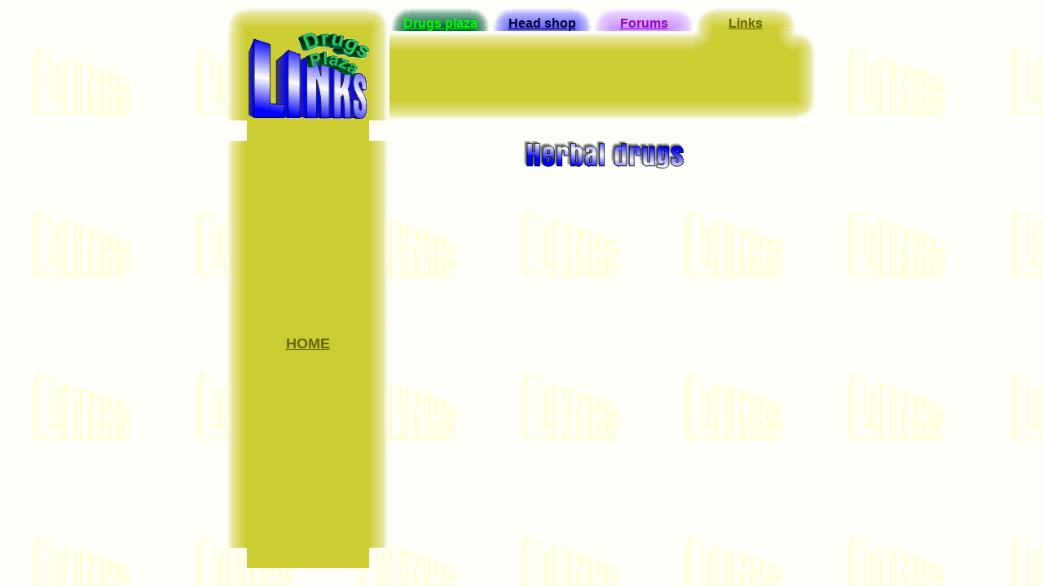

--- FILE ---
content_type: text/html; charset=UTF-8
request_url: https://www.drugs-plaza.com/links/herbal-drugs.php
body_size: 1917
content:
<html><!-- #BeginTemplate "/templates/layoutlinks.dwt" --><!-- DW6 -->
<head>
<!-- #BeginEditable "head" -->
<title>links on Marijuana, Magic Mushrooms ,Herbal drugs, activism, shops, sex, toplists</title>
<META NAME="DESCRIPTION" CONTENT="A great collection of the best drugs links on the web. We have the following categories: marijuana cannabis weed herbals mushroom various and toplist ">
<META NAME="KEYWORDS" CONTENT="links, Links, link, Links, marijuana, drugs, herbal, Herbal drugs, activism, shops, sex, marijuana pictures, alcohol, cocaine, ecstasy, medical information, lsd, information, heroin, drug information, drug testing, illegal drugs, growing marijuana, cannabis, marijuana effects, legalization of marijuana, marijuana pics, drug pictures, links, drug tests, crack cocaine, war on drugs">
<META NAME="OWNER" CONTENT="drugs-plaza.com">
<META NAME="AUTHOR" CONTENT="drugs-plaza">
<META HTTP-EQUIV="EXPIRES" CONTENT="">
<META HTTP-EQUIV="CHARSET" CONTENT="ISO-8859-1">
<META HTTP-EQUIV="CONTENT-LANGUAGE" CONTENT="English">
<META HTTP-EQUIV="VW96.OBJECT TYPE" CONTENT="Index">
<META NAME="RATING" CONTENT="General">
<META NAME="ROBOTS" CONTENT="index,follow">
<META NAME="REVISIT-AFTER" CONTENT="4 days">
<style type="text/css">
<!--
.tekstvak {  font-family: Arial, Helvetica, sans-serif; font-size: 16px; margin-left: auto; padding-left: 25px; padding-right: 25px; padding-top: 25px; color: #666600}
.toplinksgrote {  font-family: Arial, Helvetica, sans-serif; font-size: 16px; font-weight: bold}
.menulink1 {  font-family: Arial, Helvetica, sans-serif; font-size: 18px; text-align: center; font-weight: bolder; text-transform: uppercase}
.menulink2 {  font-family: Arial, Helvetica, sans-serif; font-size: 14px; font-weight: bolder; text-align: right}
.menulinkboxen {  font-family: Arial, Helvetica, sans-serif; font-size: 14px; font-weight: bolder; text-align: center}
.tekstvak1 {font-family: Arial, Helvetica, sans-serif; font-size: 16px; margin-left: auto; padding-left: 25px; padding-right: 25px; padding-top: 25px; color: #666600}
.tekstvak1 {font-family: Arial, Helvetica, sans-serif; font-size: 16px; margin-left: auto; padding-left: 25px; padding-right: 25px; padding-top: 25px; color: #666600}
.menulink11 {font-family: Arial, Helvetica, sans-serif; font-size: 18px; text-align: center; font-weight: bolder; text-transform: uppercase}
.menulink11 {font-family: Arial, Helvetica, sans-serif; font-size: 18px; text-align: center; font-weight: bolder; text-transform: uppercase}
-->
</style>
<!-- #EndEditable --> 
<style type="text/css">
<!--
.tekstvak {  font-family: Arial, Helvetica, sans-serif; font-size: 16px; margin-left: auto; padding-left: 25px; padding-right: 25px; padding-top: 25px; color: #666600}
.toplinksgrote {  font-family: Arial, Helvetica, sans-serif; font-size: 16px; font-weight: bold}
.menulink1 {  font-family: Arial, Helvetica, sans-serif; font-size: 18px; text-align: center; font-weight: bolder; text-transform: uppercase}
.menulink2 {  font-family: Arial, Helvetica, sans-serif; font-size: 14px; font-weight: bolder; text-align: right}
.menulinkboxen {  font-family: Arial, Helvetica, sans-serif; font-size: 14px; font-weight: bolder; text-align: center}
.kleindisclaimer {	font-family: Arial, Helvetica, sans-serif; font-size: 10px}
-->
</style>
</head>

<body bgProperties=fixed background="plaatjes/layout/background.gif" text="#666600" link="#666600" vlink="#666600" alink="#666600">
<table width="725" border="0" cellspacing="0" cellpadding="0" align="center">
  <tr> 
    <td height="30"><img src="plaatjes/layout/hoek25x30linksboven.gif" width="25" height="30"></td>
    <td width="150" height="30"><img src="plaatjes/layout/boven150x30.gif" width="150" height="30"></td>
    <td height="30"><img src="plaatjes/layout/hoek25x30rechtsboven.gif" width="25" height="30"></td>
    <td height="30" valign="bottom" class="toplinksgrote" background="plaatjes/layout/tab125x30groen.gif"> 
      <div align="center"><!-- #BeginLibraryItem "/library/linkdrugsplaza.lbi" --><a href="../index.htm"><font color="#00FF00">Drugs plaza</font></a><!-- #EndLibraryItem --></div>
    </td>
    <td height="30" valign="bottom" background="plaatjes/layout/tab125x30blauw.gif" class="toplinksgrote"> 
      <div align="center"><!-- #BeginLibraryItem "/library/linkshop.lbi" --> <a href="../headshop/index.php"><font color="#000033">Head 
shop</font></a><!-- #EndLibraryItem --></div>
    </td>
    <td height="30" valign="bottom" class="toplinksgrote" background="plaatjes/layout/tab125x30paars.gif"> 
      <div align="center"><!-- #BeginLibraryItem "/library/linkforumstop.lbi" --><font color="#333333"><font color="#990099"><a href="../forums/index.php"><font color="#9900CC">Forums</font></a></font></font><!-- #EndLibraryItem --></div>
    </td>
    <td height="30" valign="bottom" class="toplinksgrote" background="plaatjes/layout/tab125x30geel.gif"> 
      <div align="center"><!-- #BeginLibraryItem "/library/linklinks.lbi" --><a href="index.php"><font color="#666600">Links</font></a><!-- #EndLibraryItem --></div>
    </td>
    <td height="30">&nbsp;</td>
  </tr>
  <tr> 
    <td height="25"><img src="plaatjes/layout/links25x25.gif" width="25" height="25"></td>
    <td height="100" rowspan="3" width="150" bgcolor="#CCCC33" align="center" valign="middle"> 
      <div align="center"><a href="index.php"><img src="plaatjes/layout/logodrugsplazalinks150x110.gif" width="150" height="110" border="0"></a></div>
    </td>
    <td height="25"><img src="plaatjes/layout/rechts25x25.gif" width="25" height="25"></td>
    <td height="25"><img src="plaatjes/layout/boven125x25.gif" width="125" height="25"></td>
    <td height="25"><img src="plaatjes/layout/boven125x25.gif" width="125" height="25"></td>
    <td height="25"><img src="plaatjes/layout/boven125x25.gif" width="125" height="25"></td>
    <td height="25"><img src="plaatjes/layout/onderkantactievetabgeel.gif" width="125" height="25"></td>
    <td height="25"><img src="plaatjes/layout/hoek25x25rechtsboven.gif" width="25" height="25"></td>
  </tr>
  <tr> 
    <td width="25" height="50"><img src="plaatjes/layout/links25x60.gif" width="25" height="60"></td>
    <td width="25" height="50"><img src="plaatjes/layout/rechts25x60.gif" width="25" height="60"></td>
    <td colspan="4" height="60" bgcolor="#CCCC33" align="center"><script language='JavaScript' type='text/javascript'>
<!--
   if (!document.phpAds_used) document.phpAds_used = ',';
   phpAds_random = new String (Math.random()); phpAds_random = phpAds_random.substring(2,11);
   
   document.write ("<" + "script language='JavaScript' type='text/javascript' src='");
   document.write ("http://www.drugs-plaza.com/adserver/adjs.php?n=" + phpAds_random);
   document.write ("&amp;what=zone:4");
   document.write ("&amp;exclude=" + document.phpAds_used);
   if (document.referer)
      document.write ("&amp;referer=" + escape(document.referer));
   document.write ("'><" + "/script>");
//-->
</script><noscript><a href='http://www.drugs-plaza.com/adserver/adclick.php?n=a7ec8f11' target='_blank'><img src='http://www.drugs-plaza.com/adserver/adview.php?what=zone:4&amp;n=a7ec8f11' border='0' alt=''></a></noscript>
</td>
    <td width="25" height="50"><img src="plaatjes/layout/rechts25x60.gif" width="25" height="60"></td>
  </tr>
  <tr> 
    <td width="25" height="25"><img src="plaatjes/layout/links25x25.gif" width="25" height="25"></td>
    <td width="25" height="25"><img src="plaatjes/layout/rechts25x25.gif" width="25" height="25"></td>
    <td width="125" height="25"><img src="plaatjes/layout/onder125x25.gif" width="125" height="25"></td>
    <td width="125" height="25"><img src="plaatjes/layout/onder125x25.gif" width="125" height="25"></td>
    <td width="125" height="25"><img src="plaatjes/layout/onder125x25.gif" width="125" height="25"></td>
    <td width="125" height="25"><img src="plaatjes/layout/onder125x25.gif" width="125" height="25"></td>
    <td width="25" height="25"><img src="plaatjes/layout/hoek25x25rechtsonder.gif" width="25" height="25"></td>
  </tr>
</table>
<!-- #BeginEditable "menuentekst" --> 
<table width="725" border="0" align="center" cellspacing="0" cellpadding="0">
  <tr> 
    <td rowspan="20" height="500" width="25"><img src="plaatjes/layout/links25x500.gif" width="25" height="500"></td>
    <td width="150" height="25" bgcolor="#CCCC33" class="menulink1"><!-- #BeginLibraryItem "/links/library/linkhome.lbi" --> <a href="index.php"><font color="#666600">Home</font></a><!-- #EndLibraryItem --></td>
    <td rowspan="20" height="500" width="25"><img src="plaatjes/layout/rechts25x500.gif" width="25" height="500"></td>
    <td height="550" colspan="4" valign="top" rowspan="22" class="tekstvak"> 
      <p align="center"><img src="plaatjes/layout/herbaldrugs.gif" alt="herbal drugs" width="198" height="34"></p>
      <p align="left">
      